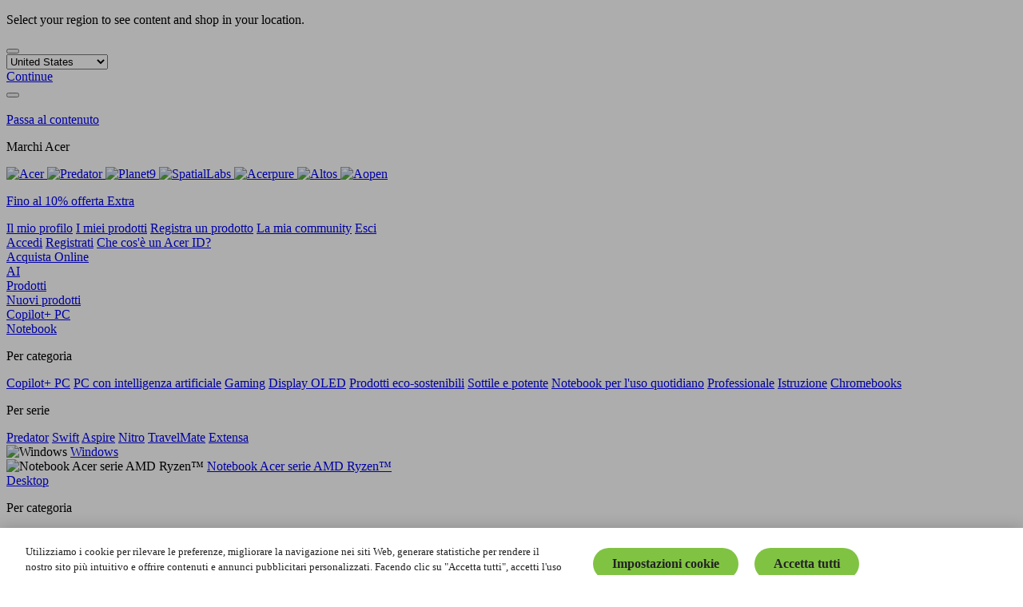

--- FILE ---
content_type: application/javascript
request_url: https://static.acer.com/system/assets/js/NewFooter.62d62a5b249cddd24804.bundle.js
body_size: 1044
content:
/*! Build time: Tue Jan 13 2026 14:40:08 GMT+0800 (台北標準時間) */
"use strict";(self.webpackChunkacer_new_frontend=self.webpackChunkacer_new_frontend||[]).push([[9010],{36229:function(e,t,n){function o(e){return o="function"==typeof Symbol&&"symbol"==typeof Symbol.iterator?function(e){return typeof e}:function(e){return e&&"function"==typeof Symbol&&e.constructor===Symbol&&e!==Symbol.prototype?"symbol":typeof e},o(e)}function c(e,t){for(var n=0;n<t.length;n++){var o=t[n];o.enumerable=o.enumerable||!1,o.configurable=!0,"value"in o&&(o.writable=!0),Object.defineProperty(e,r(o.key),o)}}function r(e){var t=function(e,t){if("object"!=o(e)||!e)return e;var n=e[Symbol.toPrimitive];if(void 0!==n){var c=n.call(e,t||"default");if("object"!=o(c))return c;throw new TypeError("@@toPrimitive must return a primitive value.")}return("string"===t?String:Number)(e)}(e,"string");return"symbol"==o(t)?t:t+""}n.r(t);var i=document.querySelectorAll("[data-footer-menu]"),u=document.querySelectorAll("[data-footer-menuItem]"),a=document.getElementById("backTop"),l=function(){return e=function e(){var t=this;!function(e,t){if(!(e instanceof t))throw new TypeError("Cannot call a class as a function")}(this,e),this.accessibleSetting(),window.addEventListener("resize",(function(){t.accessibleSetting()})),i.forEach((function(e,n){["click","keydown"].forEach((function(o){e.addEventListener(o,(function(e){if("click"===e.type||"keydown"===e.type&&"Enter"===e.key){if(e.preventDefault(),"click"===e.type&&""===e.pointerType)return;if(window.innerWidth>1080)return;e.currentTarget.classList.contains("active")?t.closeMenus():(document.querySelectorAll(".second-active").length>0&&t.closeMenus(),t.openMenu(n))}}))}))})),a.addEventListener("click",(function(){t.scrollToTop()}))},(t=[{key:"closeMenus",value:function(){document.querySelectorAll(".active").forEach((function(e){e.classList.remove("active"),e.setAttribute("aria-expanded","false")})),this.closeSecondMenu()}},{key:"closeSecondMenu",value:function(){document.querySelectorAll(".second-active").forEach((function(e){e.classList.remove("second-active"),e.style.height="0px"})),this.lockFocusSecondMenu()}},{key:"openMenu",value:function(e){i[e].classList.add("active"),i[e].setAttribute("aria-expanded","true"),u[e].classList.add("second-active"),u[e].style.height=u[e].scrollHeight+"px",this.unlockFocusSecondMenu()}},{key:"scrollToTop",value:function(){document.body.scrollTop=0,document.documentElement.scrollTop=0}},{key:"lockFocusSecondMenu",value:function(){document.querySelectorAll("[data-footer-menuitem] a").forEach((function(e){e.tabIndex="-1"}))}},{key:"unlockFocusSecondMenu",value:function(){document.querySelectorAll(".second-active[data-footer-menuitem] a").forEach((function(e){e.tabIndex="0"}))}},{key:"accessibleSetting",value:function(){window.innerWidth>1080?u.forEach((function(e){e.querySelectorAll("a").forEach((function(e){return e.setAttribute("tabIndex","0")}))})):u.forEach((function(e){e.classList.contains("second-active")?e.querySelectorAll("a").forEach((function(e){return e.setAttribute("tabIndex","0")})):e.querySelectorAll("a").forEach((function(e){return e.setAttribute("tabIndex","-1")}))}))}}])&&c(e.prototype,t),n&&c(e,n),Object.defineProperty(e,"prototype",{writable:!1}),e;var e,t,n}();t.default=l}}]);